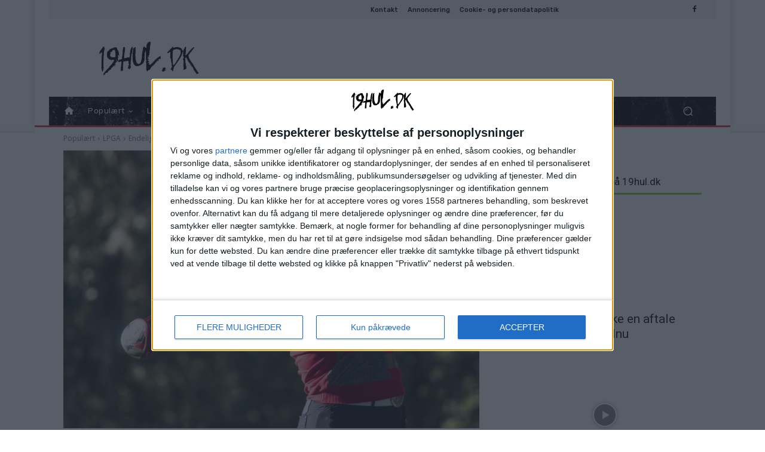

--- FILE ---
content_type: text/html; charset=UTF-8
request_url: https://www.19hul.dk/wp-admin/admin-ajax.php?td_theme_name=Newspaper&v=12.7.4
body_size: -77
content:
{"2288":174}